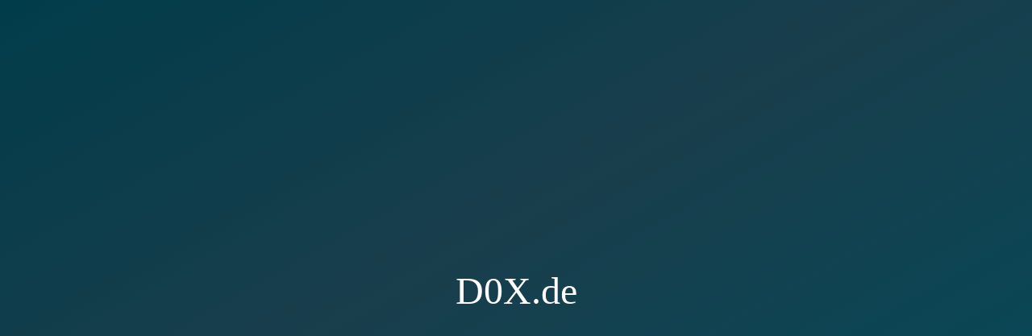

--- FILE ---
content_type: text/html
request_url: https://www.d0x.de/?http://fbdown.pk
body_size: 331
content:
<!DOCTYPE html>
<html lang="de">
<head>
    <meta charset="utf-8">
    <meta name="viewport" content="width=device-width, initial-scale=1.0">
    <title>D0X.de</title>
    <style>
        html {
            width: 100%;
            height: 100%;
            background-image: linear-gradient(to bottom right, #013c4a 0, #193e4c 44%, #004b5b 100%);
            color: #fff;
            font-family: GeoSlb712MdBT, Georgia, serif;
            font-style: normal;
        }

        .the-box {
            position: absolute;
            left: 50%;
            top: 50%;
            transform: translate(-50%, -50%);
            -webkit-transform: translate(-50%, -50%);
            -ms-transform: translate(-50%, -50%);
        }

        .the-title {
            padding: 5px;
            font-size: 3em;
            text-align: center;
        }
    </style>
</head>
<body>
<div class="the-box">
    <div class="the-title">D0X.de</div>
</div>
</body>
</html>
